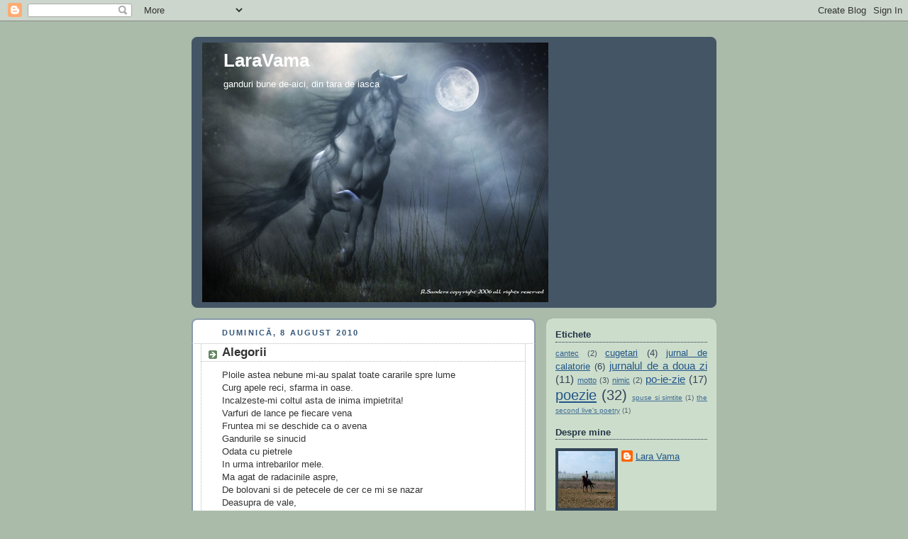

--- FILE ---
content_type: text/html; charset=UTF-8
request_url: https://larravamma.blogspot.com/2010/08/
body_size: 10693
content:
<!DOCTYPE html>
<html dir='ltr'>
<head>
<link href='https://www.blogger.com/static/v1/widgets/2944754296-widget_css_bundle.css' rel='stylesheet' type='text/css'/>
<meta content='text/html; charset=UTF-8' http-equiv='Content-Type'/>
<meta content='blogger' name='generator'/>
<link href='https://larravamma.blogspot.com/favicon.ico' rel='icon' type='image/x-icon'/>
<link href='http://larravamma.blogspot.com/2010/08/' rel='canonical'/>
<link rel="alternate" type="application/atom+xml" title="LaraVama - Atom" href="https://larravamma.blogspot.com/feeds/posts/default" />
<link rel="alternate" type="application/rss+xml" title="LaraVama - RSS" href="https://larravamma.blogspot.com/feeds/posts/default?alt=rss" />
<link rel="service.post" type="application/atom+xml" title="LaraVama - Atom" href="https://www.blogger.com/feeds/6427678070784474950/posts/default" />
<!--Can't find substitution for tag [blog.ieCssRetrofitLinks]-->
<meta content='http://larravamma.blogspot.com/2010/08/' property='og:url'/>
<meta content='LaraVama' property='og:title'/>
<meta content='ganduri bune de-aici,
din tara de iasca' property='og:description'/>
<title>LaraVama: august 2010</title>
<style id='page-skin-1' type='text/css'><!--
/*
-----------------------------------------------
Blogger Template Style
Name:     Rounders
Date:     27 Feb 2004
Updated by: Blogger Team
----------------------------------------------- */
body {
background:#aba;
margin:0;
text-align:center;
line-height: 1.5em;
font:x-small Trebuchet MS, Verdana, Arial, Sans-serif;
color:#333333;
font-size/* */:/**/small;
font-size: /**/small;
}
/* Page Structure
----------------------------------------------- */
/* The images which help create rounded corners depend on the
following widths and measurements. If you want to change
these measurements, the images will also need to change.
*/
#outer-wrapper {
width:740px;
margin:0 auto;
text-align:left;
font: normal normal 100% 'Trebuchet MS',Verdana,Arial,Sans-serif;
}
#main-wrap1 {
width:485px;
float:left;
background:#ffffff url("https://resources.blogblog.com/blogblog/data/rounders/corners_main_bot.gif") no-repeat left bottom;
margin:15px 0 0;
padding:0 0 10px;
color:#333333;
font-size:97%;
line-height:1.5em;
word-wrap: break-word; /* fix for long text breaking sidebar float in IE */
overflow: hidden;     /* fix for long non-text content breaking IE sidebar float */
}
#main-wrap2 {
float:left;
width:100%;
background:url("https://resources.blogblog.com/blogblog/data/rounders/corners_main_top.gif") no-repeat left top;
padding:10px 0 0;
}
#main {
background:url("https://resources.blogblog.com/blogblog/data/rounders/rails_main.gif") repeat-y left;
padding:0;
width:485px;
}
#sidebar-wrap {
width:240px;
float:right;
margin:15px 0 0;
font-size:97%;
line-height:1.5em;
word-wrap: break-word; /* fix for long text breaking sidebar float in IE */
overflow: hidden;     /* fix for long non-text content breaking IE sidebar float */
}
.main .widget {
margin-top: 4px;
width: 468px;
padding: 0 13px;
}
.main .Blog {
margin: 0;
padding: 0;
width: 484px;
}
/* Links
----------------------------------------------- */
a:link {
color: #225588;
}
a:visited {
color: #666666;
}
a:hover {
color: #666666;
}
a img {
border-width:0;
}
/* Blog Header
----------------------------------------------- */
#header-wrapper {
background:#445566 url("https://resources.blogblog.com/blogblog/data/rounders/corners_cap_top.gif") no-repeat left top;
margin-top:22px;
margin-right:0;
margin-bottom:0;
margin-left:0;
padding-top:8px;
padding-right:0;
padding-bottom:0;
padding-left:0;
color:#ffffff;
}
#header {
background:url("https://resources.blogblog.com/blogblog/data/rounders/corners_cap_bot.gif") no-repeat left bottom;
padding:0 15px 8px;
}
#header h1 {
margin:0;
padding:10px 30px 5px;
line-height:1.2em;
font: normal bold 200% 'Trebuchet MS',Verdana,Arial,Sans-serif;
}
#header a,
#header a:visited {
text-decoration:none;
color: #ffffff;
}
#header .description {
margin:0;
padding:5px 30px 10px;
line-height:1.5em;
font: normal normal 100% 'Trebuchet MS',Verdana,Arial,Sans-serif;
}
/* Posts
----------------------------------------------- */
h2.date-header {
margin-top:0;
margin-right:28px;
margin-bottom:0;
margin-left:43px;
font-size:85%;
line-height:2em;
text-transform:uppercase;
letter-spacing:.2em;
color:#335577;
}
.post {
margin:.3em 0 25px;
padding:0 13px;
border:1px dotted #bbbbbb;
border-width:1px 0;
}
.post h3 {
margin:0;
line-height:1.5em;
background:url("https://resources.blogblog.com/blogblog/data/rounders/icon_arrow.gif") no-repeat 10px .5em;
display:block;
border:1px dotted #bbbbbb;
border-width:0 1px 1px;
padding-top:2px;
padding-right:14px;
padding-bottom:2px;
padding-left:29px;
color: #333333;
font: normal bold 135% 'Trebuchet MS',Verdana,Arial,Sans-serif;
}
.post h3 a, .post h3 a:visited {
text-decoration:none;
color: #333333;
}
a.title-link:hover {
background-color: #bbbbbb;
color: #333333;
}
.post-body {
border:1px dotted #bbbbbb;
border-width:0 1px 1px;
border-bottom-color:#ffffff;
padding-top:10px;
padding-right:14px;
padding-bottom:1px;
padding-left:29px;
}
html>body .post-body {
border-bottom-width:0;
}
.post-body {
margin:0 0 .75em;
}
.post-body blockquote {
line-height:1.3em;
}
.post-footer {
background: #ded;
margin:0;
padding-top:2px;
padding-right:14px;
padding-bottom:2px;
padding-left:29px;
border:1px dotted #bbbbbb;
border-width:1px;
font-size:100%;
line-height:1.5em;
color: #666;
}
/*
The first line of the post footer might only have floated text, so we need to give it a height.
The height comes from the post-footer line-height
*/
.post-footer-line-1 {
min-height:1.5em;
_height:1.5em;
}
.post-footer p {
margin: 0;
}
html>body .post-footer {
border-bottom-color:transparent;
}
.uncustomized-post-template .post-footer {
text-align: right;
}
.uncustomized-post-template .post-author,
.uncustomized-post-template .post-timestamp {
display: block;
float: left;
text-align:left;
margin-right: 4px;
}
.post-footer a {
color: #258;
}
.post-footer a:hover {
color: #666;
}
a.comment-link {
/* IE5.0/Win doesn't apply padding to inline elements,
so we hide these two declarations from it */
background/* */:/**/url("https://resources.blogblog.com/blogblog/data/rounders/icon_comment_left.gif") no-repeat left 45%;
padding-left:14px;
}
html>body a.comment-link {
/* Respecified, for IE5/Mac's benefit */
background:url("https://resources.blogblog.com/blogblog/data/rounders/icon_comment_left.gif") no-repeat left 45%;
padding-left:14px;
}
.post img, table.tr-caption-container {
margin-top:0;
margin-right:0;
margin-bottom:5px;
margin-left:0;
padding:4px;
border:1px solid #bbbbbb;
}
.tr-caption-container img {
border: none;
margin: 0;
padding: 0;
}
blockquote {
margin:.75em 0;
border:1px dotted #bbbbbb;
border-width:1px 0;
padding:5px 15px;
color: #335577;
}
.post blockquote p {
margin:.5em 0;
}
#blog-pager-newer-link {
float: left;
margin-left: 13px;
}
#blog-pager-older-link {
float: right;
margin-right: 13px;
}
#blog-pager {
text-align: center;
}
.feed-links {
clear: both;
line-height: 2.5em;
margin-left: 13px;
}
/* Comments
----------------------------------------------- */
#comments {
margin:-25px 13px 0;
border:1px dotted #bbbbbb;
border-width:0 1px 1px;
padding-top:20px;
padding-right:0;
padding-bottom:15px;
padding-left:0;
}
#comments h4 {
margin:0 0 10px;
padding-top:0;
padding-right:14px;
padding-bottom:2px;
padding-left:29px;
border-bottom:1px dotted #bbbbbb;
font-size:120%;
line-height:1.4em;
color:#333333;
}
#comments-block {
margin-top:0;
margin-right:15px;
margin-bottom:0;
margin-left:9px;
}
.comment-author {
background:url("https://resources.blogblog.com/blogblog/data/rounders/icon_comment_left.gif") no-repeat 2px .3em;
margin:.5em 0;
padding-top:0;
padding-right:0;
padding-bottom:0;
padding-left:20px;
font-weight:bold;
}
.comment-body {
margin:0 0 1.25em;
padding-top:0;
padding-right:0;
padding-bottom:0;
padding-left:20px;
}
.comment-body p {
margin:0 0 .5em;
}
.comment-footer {
margin:0 0 .5em;
padding-top:0;
padding-right:0;
padding-bottom:.75em;
padding-left:20px;
}
.comment-footer a:link {
color: #333;
}
.deleted-comment {
font-style:italic;
color:gray;
}
.comment-form {
padding-left:20px;
padding-right:5px;
}
#comments .comment-form h4 {
padding-left:0px;
}
/* Profile
----------------------------------------------- */
.profile-img {
float: left;
margin-top: 5px;
margin-right: 5px;
margin-bottom: 5px;
margin-left: 0;
border: 4px solid #334455;
}
.profile-datablock {
margin-top:0;
margin-right:15px;
margin-bottom:.5em;
margin-left:0;
padding-top:8px;
}
.profile-link {
background:url("https://resources.blogblog.com/blogblog/data/rounders/icon_profile_left.gif") no-repeat left .1em;
padding-left:15px;
font-weight:bold;
}
.profile-textblock {
clear: both;
margin: 0;
}
.sidebar .clear, .main .widget .clear {
clear: both;
}
#sidebartop-wrap {
background:#ccddcc url("https://resources.blogblog.com/blogblog/data/rounders/corners_prof_bot.gif") no-repeat left bottom;
margin:0px 0px 15px;
padding:0px 0px 10px;
color:#334455;
}
#sidebartop-wrap2 {
background:url("https://resources.blogblog.com/blogblog/data/rounders/corners_prof_top.gif") no-repeat left top;
padding: 10px 0 0;
margin:0;
border-width:0;
}
#sidebartop h2 {
line-height:1.5em;
color:#223344;
border-bottom: 1px dotted #223344;
margin-bottom: 0.5em;
font: normal bold 100% 'Trebuchet MS',Verdana,Arial,Sans-serif;
}
#sidebartop a {
color: #225588;
}
#sidebartop a:hover {
color: #225588;
}
#sidebartop a:visited {
color: #225588;
}
/* Sidebar Boxes
----------------------------------------------- */
.sidebar .widget {
margin:.5em 13px 1.25em;
padding:0 0px;
}
.widget-content {
margin-top: 0.5em;
}
#sidebarbottom-wrap1 {
background:#ffffff url("https://resources.blogblog.com/blogblog/data/rounders/corners_side_top.gif") no-repeat left top;
margin:0 0 15px;
padding:10px 0 0;
color: #333333;
}
#sidebarbottom-wrap2 {
background:url("https://resources.blogblog.com/blogblog/data/rounders/corners_side_bot.gif") no-repeat left bottom;
padding:0 0 8px;
}
.sidebar h2 {
margin:0;
padding:0 0 .2em;
line-height:1.5em;
font:normal bold 100% 'Trebuchet MS',Verdana,Arial,Sans-serif;
}
.sidebar ul {
list-style:none;
margin:0 0 1.25em;
padding:0;
}
.sidebar ul li {
background:url("https://resources.blogblog.com/blogblog/data/rounders/icon_arrow_sm.gif") no-repeat 2px .25em;
margin:0;
padding-top:0;
padding-right:0;
padding-bottom:3px;
padding-left:16px;
margin-bottom:3px;
border-bottom:1px dotted #bbbbbb;
line-height:1.4em;
}
.sidebar p {
margin:0 0 .6em;
}
#sidebar h2 {
color: #333333;
border-bottom: 1px dotted #333333;
}
/* Footer
----------------------------------------------- */
#footer-wrap1 {
clear:both;
margin:0 0 10px;
padding:15px 0 0;
}
#footer-wrap2 {
background:#445566 url("https://resources.blogblog.com/blogblog/data/rounders/corners_cap_top.gif") no-repeat left top;
color:#ffffff;
}
#footer {
background:url("https://resources.blogblog.com/blogblog/data/rounders/corners_cap_bot.gif") no-repeat left bottom;
padding:8px 15px;
}
#footer hr {display:none;}
#footer p {margin:0;}
#footer a {color:#ffffff;}
#footer .widget-content {
margin:0;
}
/** Page structure tweaks for layout editor wireframe */
body#layout #main-wrap1,
body#layout #sidebar-wrap,
body#layout #header-wrapper {
margin-top: 0;
}
body#layout #header, body#layout #header-wrapper,
body#layout #outer-wrapper {
margin-left:0,
margin-right: 0;
padding: 0;
}
body#layout #outer-wrapper {
width: 730px;
}
body#layout #footer-wrap1 {
padding-top: 0;
}

--></style>
<link href='https://www.blogger.com/dyn-css/authorization.css?targetBlogID=6427678070784474950&amp;zx=2334b1a3-f7d8-435e-a33a-4f4ca59256ab' media='none' onload='if(media!=&#39;all&#39;)media=&#39;all&#39;' rel='stylesheet'/><noscript><link href='https://www.blogger.com/dyn-css/authorization.css?targetBlogID=6427678070784474950&amp;zx=2334b1a3-f7d8-435e-a33a-4f4ca59256ab' rel='stylesheet'/></noscript>
<meta name='google-adsense-platform-account' content='ca-host-pub-1556223355139109'/>
<meta name='google-adsense-platform-domain' content='blogspot.com'/>

<!-- data-ad-client=ca-pub-7515798419447314 -->

</head>
<body>
<div class='navbar section' id='navbar'><div class='widget Navbar' data-version='1' id='Navbar1'><script type="text/javascript">
    function setAttributeOnload(object, attribute, val) {
      if(window.addEventListener) {
        window.addEventListener('load',
          function(){ object[attribute] = val; }, false);
      } else {
        window.attachEvent('onload', function(){ object[attribute] = val; });
      }
    }
  </script>
<div id="navbar-iframe-container"></div>
<script type="text/javascript" src="https://apis.google.com/js/platform.js"></script>
<script type="text/javascript">
      gapi.load("gapi.iframes:gapi.iframes.style.bubble", function() {
        if (gapi.iframes && gapi.iframes.getContext) {
          gapi.iframes.getContext().openChild({
              url: 'https://www.blogger.com/navbar/6427678070784474950?origin\x3dhttps://larravamma.blogspot.com',
              where: document.getElementById("navbar-iframe-container"),
              id: "navbar-iframe"
          });
        }
      });
    </script><script type="text/javascript">
(function() {
var script = document.createElement('script');
script.type = 'text/javascript';
script.src = '//pagead2.googlesyndication.com/pagead/js/google_top_exp.js';
var head = document.getElementsByTagName('head')[0];
if (head) {
head.appendChild(script);
}})();
</script>
</div></div>
<div id='outer-wrapper'>
<div id='header-wrapper'>
<div class='header section' id='header'><div class='widget Header' data-version='1' id='Header1'>
<div id='header-inner' style='background-image: url("https://blogger.googleusercontent.com/img/b/R29vZ2xl/AVvXsEi0k4ugobE38cT6U53yma12K2a7xuK4JlDxRvNTLCw60D1puj7LhC_sDB72rP5aPwTq3FUV72FuiN-s1bdoabwSmu2WoIB-hzDn4RGAcXUB0bUzBWWuKCRKOCXducpw4oDklpQW_QSMcioU/s1600-r/5771268.jpg"); background-position: left; width: 488px; min-height: 366px; _height: 366px; background-repeat: no-repeat; '>
<div class='titlewrapper' style='background: transparent'>
<h1 class='title' style='background: transparent; border-width: 0px'>
<a href='https://larravamma.blogspot.com/'>
LaraVama
</a>
</h1>
</div>
<div class='descriptionwrapper'>
<p class='description'><span>ganduri bune de-aici,
din tara de iasca</span></p>
</div>
</div>
</div></div>
</div>
<div id='crosscol-wrapper' style='text-align:center'>
<div class='crosscol no-items section' id='crosscol'></div>
</div>
<div id='main-wrap1'><div id='main-wrap2'>
<div class='main section' id='main'><div class='widget Blog' data-version='1' id='Blog1'>
<div class='blog-posts hfeed'>

          <div class="date-outer">
        
<h2 class='date-header'><span>duminică, 8 august 2010</span></h2>

          <div class="date-posts">
        
<div class='post-outer'>
<div class='post hentry uncustomized-post-template' itemprop='blogPost' itemscope='itemscope' itemtype='http://schema.org/BlogPosting'>
<meta content='6427678070784474950' itemprop='blogId'/>
<meta content='364286410234173884' itemprop='postId'/>
<a name='364286410234173884'></a>
<h3 class='post-title entry-title' itemprop='name'>
<a href='https://larravamma.blogspot.com/2010/08/alegorii.html'>Alegorii</a>
</h3>
<div class='post-header'>
<div class='post-header-line-1'></div>
</div>
<div class='post-body entry-content' id='post-body-364286410234173884' itemprop='description articleBody'>
Ploile astea nebune mi-au spalat toate cararile spre lume<br />
Curg apele reci, sfarma in oase.<br />
Incalzeste-mi coltul asta de inima impietrita!<br />
Varfuri de lance pe fiecare vena<br />
Fruntea mi se deschide ca o avena<br />
Gandurile se sinucid<br />
Odata cu pietrele <br />
In urma intrebarilor mele.<br />
Ma agat de radacinile aspre,<br />
De bolovani si de petecele de cer ce mi se nazar<br />
Deasupra de vale,<br />
Dar ochii ma-nseala in oglinzi paralele<br />
Pleoapele-mi cad si ma cuprind in somn<br />
Apasat, vinovat.<br />
<br />
Partea mea de seninatate<br />
A fost luata de ape<br />
Destelenite imi sunt mostenirile<br />
Si fara trup.<br />
Stafiile viitorului ma alunga<br />
Din casa, de pe pamanturile mele<br />
Prin unghere, transfigurate de spaima<br />
Imi  stau amintirile.<br />
<br />
Copilaria mi-o tin in brate, aproape de rana!
<div style='clear: both;'></div>
</div>
<div class='post-footer'>
<div class='post-footer-line post-footer-line-1'>
<span class='post-author vcard'>
Publicat de
<span class='fn' itemprop='author' itemscope='itemscope' itemtype='http://schema.org/Person'>
<meta content='https://www.blogger.com/profile/03085557597831884654' itemprop='url'/>
<a class='g-profile' href='https://www.blogger.com/profile/03085557597831884654' rel='author' title='author profile'>
<span itemprop='name'>Lara Vama</span>
</a>
</span>
</span>
<span class='post-timestamp'>
la
<meta content='http://larravamma.blogspot.com/2010/08/alegorii.html' itemprop='url'/>
<a class='timestamp-link' href='https://larravamma.blogspot.com/2010/08/alegorii.html' rel='bookmark' title='permanent link'><abbr class='published' itemprop='datePublished' title='2010-08-08T06:05:00-07:00'>06:05</abbr></a>
</span>
<span class='post-comment-link'>
<a class='comment-link' href='https://larravamma.blogspot.com/2010/08/alegorii.html#comment-form' onclick=''>
Niciun comentariu:
  </a>
</span>
<span class='post-icons'>
<span class='item-action'>
<a href='https://www.blogger.com/email-post/6427678070784474950/364286410234173884' title='Trimiteți postarea prin e-mail'>
<img alt='' class='icon-action' height='13' src='https://resources.blogblog.com/img/icon18_email.gif' width='18'/>
</a>
</span>
<span class='item-control blog-admin pid-170801830'>
<a href='https://www.blogger.com/post-edit.g?blogID=6427678070784474950&postID=364286410234173884&from=pencil' title='Editați postarea'>
<img alt='' class='icon-action' height='18' src='https://resources.blogblog.com/img/icon18_edit_allbkg.gif' width='18'/>
</a>
</span>
</span>
<div class='post-share-buttons goog-inline-block'>
<a class='goog-inline-block share-button sb-email' href='https://www.blogger.com/share-post.g?blogID=6427678070784474950&postID=364286410234173884&target=email' target='_blank' title='Trimiteți  prin e-mail
'><span class='share-button-link-text'>Trimiteți  prin e-mail
</span></a><a class='goog-inline-block share-button sb-blog' href='https://www.blogger.com/share-post.g?blogID=6427678070784474950&postID=364286410234173884&target=blog' onclick='window.open(this.href, "_blank", "height=270,width=475"); return false;' target='_blank' title='Postați pe blog!'><span class='share-button-link-text'>Postați pe blog!</span></a><a class='goog-inline-block share-button sb-twitter' href='https://www.blogger.com/share-post.g?blogID=6427678070784474950&postID=364286410234173884&target=twitter' target='_blank' title='Trimiteți pe X'><span class='share-button-link-text'>Trimiteți pe X</span></a><a class='goog-inline-block share-button sb-facebook' href='https://www.blogger.com/share-post.g?blogID=6427678070784474950&postID=364286410234173884&target=facebook' onclick='window.open(this.href, "_blank", "height=430,width=640"); return false;' target='_blank' title='Distribuiți pe Facebook'><span class='share-button-link-text'>Distribuiți pe Facebook</span></a><a class='goog-inline-block share-button sb-pinterest' href='https://www.blogger.com/share-post.g?blogID=6427678070784474950&postID=364286410234173884&target=pinterest' target='_blank' title='Trimiteți către Pinterest'><span class='share-button-link-text'>Trimiteți către Pinterest</span></a>
</div>
</div>
<div class='post-footer-line post-footer-line-2'>
<span class='post-labels'>
Etichete:
<a href='https://larravamma.blogspot.com/search/label/po-ie-zie' rel='tag'>po-ie-zie</a>
</span>
</div>
<div class='post-footer-line post-footer-line-3'>
<span class='post-location'>
</span>
</div>
</div>
</div>
</div>

        </div></div>
      
</div>
<div class='blog-pager' id='blog-pager'>
<span id='blog-pager-newer-link'>
<a class='blog-pager-newer-link' href='https://larravamma.blogspot.com/search?updated-max=2011-02-14T08:33:00-08:00&amp;max-results=7&amp;reverse-paginate=true' id='Blog1_blog-pager-newer-link' title='Postări mai noi'>Postări mai noi</a>
</span>
<span id='blog-pager-older-link'>
<a class='blog-pager-older-link' href='https://larravamma.blogspot.com/search?updated-max=2010-08-08T06:05:00-07:00&amp;max-results=7' id='Blog1_blog-pager-older-link' title='Postări mai vechi'>Postări mai vechi</a>
</span>
<a class='home-link' href='https://larravamma.blogspot.com/'>Pagina de pornire</a>
</div>
<div class='clear'></div>
<div class='blog-feeds'>
<div class='feed-links'>
Abonați-vă la:
<a class='feed-link' href='https://larravamma.blogspot.com/feeds/posts/default' target='_blank' type='application/atom+xml'>Comentarii (Atom)</a>
</div>
</div>
</div></div>
</div></div>
<div id='sidebar-wrap'>
<div id='sidebartop-wrap'><div id='sidebartop-wrap2'>
<div class='sidebar section' id='sidebartop'><div class='widget Label' data-version='1' id='Label1'>
<h2>Etichete</h2>
<div class='widget-content cloud-label-widget-content'>
<span class='label-size label-size-2'>
<a dir='ltr' href='https://larravamma.blogspot.com/search/label/cantec'>cantec</a>
<span class='label-count' dir='ltr'>(2)</span>
</span>
<span class='label-size label-size-3'>
<a dir='ltr' href='https://larravamma.blogspot.com/search/label/cugetari'>cugetari</a>
<span class='label-count' dir='ltr'>(4)</span>
</span>
<span class='label-size label-size-3'>
<a dir='ltr' href='https://larravamma.blogspot.com/search/label/jurnal%20de%20calatorie'>jurnal de calatorie</a>
<span class='label-count' dir='ltr'>(6)</span>
</span>
<span class='label-size label-size-4'>
<a dir='ltr' href='https://larravamma.blogspot.com/search/label/jurnalul%20de%20a%20doua%20zi'>jurnalul de a doua zi</a>
<span class='label-count' dir='ltr'>(11)</span>
</span>
<span class='label-size label-size-2'>
<a dir='ltr' href='https://larravamma.blogspot.com/search/label/motto'>motto</a>
<span class='label-count' dir='ltr'>(3)</span>
</span>
<span class='label-size label-size-2'>
<a dir='ltr' href='https://larravamma.blogspot.com/search/label/nimic'>nimic</a>
<span class='label-count' dir='ltr'>(2)</span>
</span>
<span class='label-size label-size-4'>
<a dir='ltr' href='https://larravamma.blogspot.com/search/label/po-ie-zie'>po-ie-zie</a>
<span class='label-count' dir='ltr'>(17)</span>
</span>
<span class='label-size label-size-5'>
<a dir='ltr' href='https://larravamma.blogspot.com/search/label/poezie'>poezie</a>
<span class='label-count' dir='ltr'>(32)</span>
</span>
<span class='label-size label-size-1'>
<a dir='ltr' href='https://larravamma.blogspot.com/search/label/spuse%20si%20simtite'>spuse si simtite</a>
<span class='label-count' dir='ltr'>(1)</span>
</span>
<span class='label-size label-size-1'>
<a dir='ltr' href='https://larravamma.blogspot.com/search/label/the%20second%20live%27s%20poetry'>the second live&#39;s poetry</a>
<span class='label-count' dir='ltr'>(1)</span>
</span>
<div class='clear'></div>
</div>
</div><div class='widget Profile' data-version='1' id='Profile1'>
<h2>Despre mine</h2>
<div class='widget-content'>
<a href='https://www.blogger.com/profile/03085557597831884654'><img alt='Fotografia mea' class='profile-img' height='80' src='//blogger.googleusercontent.com/img/b/R29vZ2xl/AVvXsEglniJ1qXxncwCxNUp2uvxAJ-Uk-gttx3BcYge5bqIIMdiGox2qk9eYvrTbZUMS_CUoNiwq_QKmLsj7W-FcbnKHLUhe3_i3FVy6BOQOdHZ-4cQjVI4kk0Sr9i2zT5Yl1MQ/s151/eu.jpg' width='80'/></a>
<dl class='profile-datablock'>
<dt class='profile-data'>
<a class='profile-name-link g-profile' href='https://www.blogger.com/profile/03085557597831884654' rel='author' style='background-image: url(//www.blogger.com/img/logo-16.png);'>
Lara Vama
</a>
</dt>
<dd class='profile-data'>
</dd>
<dd class='profile-textblock'>"Calare pe bidiviu/ uit de ganduri walpurgice/nu sunt decat un calator in pustiu/dar eu ma simt sutas in razboaiele punice"
Laura Bandila
http://ameramoramar.blogspot.com/</dd>
</dl>
<a class='profile-link' href='https://www.blogger.com/profile/03085557597831884654' rel='author'>Vizualizați profilul meu complet</a>
<div class='clear'></div>
</div>
</div></div>
</div></div>
<div id='sidebarbottom-wrap1'><div id='sidebarbottom-wrap2'>
<div class='sidebar section' id='sidebar'><div class='widget AdSense' data-version='1' id='AdSense1'>
<div class='widget-content'>
<script type="text/javascript"><!--
google_ad_client="pub-7515798419447314";
google_ad_host="pub-1556223355139109";
google_alternate_ad_url="http://img2.blogblog.com/img/blogger_ad.html";
google_ad_width=200;
google_ad_height=200;
google_ad_format="200x200_as";
google_ad_type="text_image";
google_ad_host_channel="0001+S0006+L0001";
google_color_border="FFFFFF";
google_color_bg="FFFFFF";
google_color_link="225588";
google_color_url="225588";
google_color_text="333333";
//--></script>
<script type="text/javascript" src="//pagead2.googlesyndication.com/pagead/show_ads.js">
</script>
<div class='clear'></div>
</div>
</div><div class='widget HTML' data-version='1' id='HTML1'>
<div class='widget-content'>
<img style="visibility:hidden;width:0px;height:0px;" border="0" width="0" height="0" src="https://lh3.googleusercontent.com/blogger_img_proxy/[base64]s0-d"><a href="http://www.reverbnation.com/c./a4/1436498/630436/Artist/0/User/link"><img alt="Romanian%20Shepherd%20Flute" border="0" src="https://lh3.googleusercontent.com/blogger_img_proxy/AEn0k_t359p2v1Jul7QH5ZkcNV1Xt6IXDY1RBW94BjpiArAutSOGcUIlqWVMtbJBJq36R9JDuDWs4PiuUaP8FQLqEDQYv0oFwWjmKuIvMtr_oyU0uDNh4JnxB_oACxNk30udeY0ZYt4b2v5gWO5U=s0-d"></a><a href="http://www.quantcast.com/p-05---xoNhTXVc" target="_blank"><img src="https://lh3.googleusercontent.com/blogger_img_proxy/AEn0k_ux2HGpU3Fbnn9W-tgtatfHpkjuMCZpp6CLT1YgVX1ZnrqVNc6q6UUvNRxqvKkX32zyJSAzk58FTdflHkq9O0Agkf2vPOoegTnYAFRZYIyTWG1zLHfzdSP5=s0-d" style="display: none" border="0" height="1" width="1" alt="Quantcast"></a>
</div>
<div class='clear'></div>
</div><div class='widget BlogSearch' data-version='1' id='BlogSearch1'>
<h2 class='title'>Faceți căutări pe acest blog</h2>
<div class='widget-content'>
<div id='BlogSearch1_form'>
<form action='https://larravamma.blogspot.com/search' class='gsc-search-box' target='_top'>
<table cellpadding='0' cellspacing='0' class='gsc-search-box'>
<tbody>
<tr>
<td class='gsc-input'>
<input autocomplete='off' class='gsc-input' name='q' size='10' title='search' type='text' value=''/>
</td>
<td class='gsc-search-button'>
<input class='gsc-search-button' title='search' type='submit' value='Căutare'/>
</td>
</tr>
</tbody>
</table>
</form>
</div>
</div>
<div class='clear'></div>
</div><div class='widget Followers' data-version='1' id='Followers1'>
<h2 class='title'>Persoane interesate</h2>
<div class='widget-content'>
<div id='Followers1-wrapper'>
<div style='margin-right:2px;'>
<div><script type="text/javascript" src="https://apis.google.com/js/platform.js"></script>
<div id="followers-iframe-container"></div>
<script type="text/javascript">
    window.followersIframe = null;
    function followersIframeOpen(url) {
      gapi.load("gapi.iframes", function() {
        if (gapi.iframes && gapi.iframes.getContext) {
          window.followersIframe = gapi.iframes.getContext().openChild({
            url: url,
            where: document.getElementById("followers-iframe-container"),
            messageHandlersFilter: gapi.iframes.CROSS_ORIGIN_IFRAMES_FILTER,
            messageHandlers: {
              '_ready': function(obj) {
                window.followersIframe.getIframeEl().height = obj.height;
              },
              'reset': function() {
                window.followersIframe.close();
                followersIframeOpen("https://www.blogger.com/followers/frame/6427678070784474950?colors\x3dCgt0cmFuc3BhcmVudBILdHJhbnNwYXJlbnQaByMzMzMzMzMiByMwMDAwMDAqByNmZmZmZmYyByMwMDAwMDA6ByMzMzMzMzNCByMwMDAwMDBKByMwMDAwMDBSByNGRkZGRkZaC3RyYW5zcGFyZW50\x26pageSize\x3d21\x26hl\x3dro\x26origin\x3dhttps://larravamma.blogspot.com");
              },
              'open': function(url) {
                window.followersIframe.close();
                followersIframeOpen(url);
              }
            }
          });
        }
      });
    }
    followersIframeOpen("https://www.blogger.com/followers/frame/6427678070784474950?colors\x3dCgt0cmFuc3BhcmVudBILdHJhbnNwYXJlbnQaByMzMzMzMzMiByMwMDAwMDAqByNmZmZmZmYyByMwMDAwMDA6ByMzMzMzMzNCByMwMDAwMDBKByMwMDAwMDBSByNGRkZGRkZaC3RyYW5zcGFyZW50\x26pageSize\x3d21\x26hl\x3dro\x26origin\x3dhttps://larravamma.blogspot.com");
  </script></div>
</div>
</div>
<div class='clear'></div>
</div>
</div><div class='widget BlogArchive' data-version='1' id='BlogArchive1'>
<h2>Arhivă blog</h2>
<div class='widget-content'>
<div id='ArchiveList'>
<div id='BlogArchive1_ArchiveList'>
<ul class='flat'>
<li class='archivedate'>
<a href='https://larravamma.blogspot.com/2020/04/'>aprilie</a> (1)
      </li>
<li class='archivedate'>
<a href='https://larravamma.blogspot.com/2013/08/'>august</a> (1)
      </li>
<li class='archivedate'>
<a href='https://larravamma.blogspot.com/2013/07/'>iulie</a> (1)
      </li>
<li class='archivedate'>
<a href='https://larravamma.blogspot.com/2012/12/'>decembrie</a> (1)
      </li>
<li class='archivedate'>
<a href='https://larravamma.blogspot.com/2012/09/'>septembrie</a> (3)
      </li>
<li class='archivedate'>
<a href='https://larravamma.blogspot.com/2012/04/'>aprilie</a> (1)
      </li>
<li class='archivedate'>
<a href='https://larravamma.blogspot.com/2012/01/'>ianuarie</a> (1)
      </li>
<li class='archivedate'>
<a href='https://larravamma.blogspot.com/2011/12/'>decembrie</a> (2)
      </li>
<li class='archivedate'>
<a href='https://larravamma.blogspot.com/2011/11/'>noiembrie</a> (8)
      </li>
<li class='archivedate'>
<a href='https://larravamma.blogspot.com/2011/09/'>septembrie</a> (1)
      </li>
<li class='archivedate'>
<a href='https://larravamma.blogspot.com/2011/08/'>august</a> (3)
      </li>
<li class='archivedate'>
<a href='https://larravamma.blogspot.com/2011/07/'>iulie</a> (5)
      </li>
<li class='archivedate'>
<a href='https://larravamma.blogspot.com/2011/06/'>iunie</a> (1)
      </li>
<li class='archivedate'>
<a href='https://larravamma.blogspot.com/2011/03/'>martie</a> (1)
      </li>
<li class='archivedate'>
<a href='https://larravamma.blogspot.com/2011/02/'>februarie</a> (3)
      </li>
<li class='archivedate'>
<a href='https://larravamma.blogspot.com/2010/12/'>decembrie</a> (1)
      </li>
<li class='archivedate'>
<a href='https://larravamma.blogspot.com/2010/11/'>noiembrie</a> (2)
      </li>
<li class='archivedate'>
<a href='https://larravamma.blogspot.com/2010/10/'>octombrie</a> (2)
      </li>
<li class='archivedate'>
<a href='https://larravamma.blogspot.com/2010/09/'>septembrie</a> (1)
      </li>
<li class='archivedate'>
<a href='https://larravamma.blogspot.com/2010/08/'>august</a> (1)
      </li>
<li class='archivedate'>
<a href='https://larravamma.blogspot.com/2010/06/'>iunie</a> (2)
      </li>
<li class='archivedate'>
<a href='https://larravamma.blogspot.com/2010/04/'>aprilie</a> (1)
      </li>
<li class='archivedate'>
<a href='https://larravamma.blogspot.com/2010/03/'>martie</a> (2)
      </li>
<li class='archivedate'>
<a href='https://larravamma.blogspot.com/2010/02/'>februarie</a> (2)
      </li>
<li class='archivedate'>
<a href='https://larravamma.blogspot.com/2010/01/'>ianuarie</a> (4)
      </li>
<li class='archivedate'>
<a href='https://larravamma.blogspot.com/2009/12/'>decembrie</a> (1)
      </li>
<li class='archivedate'>
<a href='https://larravamma.blogspot.com/2009/11/'>noiembrie</a> (6)
      </li>
<li class='archivedate'>
<a href='https://larravamma.blogspot.com/2009/10/'>octombrie</a> (8)
      </li>
<li class='archivedate'>
<a href='https://larravamma.blogspot.com/2009/09/'>septembrie</a> (12)
      </li>
<li class='archivedate'>
<a href='https://larravamma.blogspot.com/2009/08/'>august</a> (26)
      </li>
</ul>
</div>
</div>
<div class='clear'></div>
</div>
</div></div>
</div></div>
</div>
<div id='footer-wrap1'><div id='footer-wrap2'>
<div class='footer section' id='footer'><div class='widget Image' data-version='1' id='Image1'>
<div class='widget-content'>
<a href='http://www.reverbnation.com/laravama'>
<img alt='' height='200' id='Image1_img' src='https://blogger.googleusercontent.com/img/b/R29vZ2xl/AVvXsEhv0aX6OBGS9frko0v3OsrJnVMhcy4KWQdwqpkhE3wPxKL1wlKhEBgHHkdHtY2P3nxG5MRHvBbBBkc5IN379aS0Hr5TAdHUj1EfSBkSZAPzJ043X_nS1uiez-BhrqKNb1RZ1jm6Ri7KaUnm/s730/DSCF2492pre.jpg' width='150'/>
</a>
<br/>
</div>
<div class='clear'></div>
</div><div class='widget BlogList' data-version='1' id='BlogList1'>
<h2 class='title'>Lista mea de bloguri</h2>
<div class='widget-content'>
<div class='blog-list-container' id='BlogList1_container'>
<ul id='BlogList1_blogs'>
<li style='display: block;'>
<div class='blog-icon'>
<img data-lateloadsrc='https://lh3.googleusercontent.com/blogger_img_proxy/AEn0k_vTvzmlXkgnLis0pHqKXkM7OQ5n0rVcXN4limIhSTwDheOrnZxKCPrziBJe2af1p6ioXCBk9kpMBNeU_5f7w2cNv9GAmq5Ddpesz6Y=s16-w16-h16' height='16' width='16'/>
</div>
<div class='blog-content'>
<div class='blog-title'>
<a href='http://echitatie.blogspot.com/' target='_blank'>
ECHITATIE in Adunatii-Copaceni</a>
</div>
<div class='item-content'>
<span class='item-title'>
<a href='http://echitatie.blogspot.com/2019/09/concurs-de-working-equitation-la.html' target='_blank'>
Concurs de working equitation la Arkadia Snagov-Ciofliceni 2019
</a>
</span>
<div class='item-time'>
Acum 6 ani
</div>
</div>
</div>
<div style='clear: both;'></div>
</li>
</ul>
<div class='clear'></div>
</div>
</div>
</div></div>
</div></div>
</div>

<script type="text/javascript" src="https://www.blogger.com/static/v1/widgets/2028843038-widgets.js"></script>
<script type='text/javascript'>
window['__wavt'] = 'AOuZoY4OAZFq_ZGjeFDRfS5dGx1BPs-D3g:1769446976836';_WidgetManager._Init('//www.blogger.com/rearrange?blogID\x3d6427678070784474950','//larravamma.blogspot.com/2010/08/','6427678070784474950');
_WidgetManager._SetDataContext([{'name': 'blog', 'data': {'blogId': '6427678070784474950', 'title': 'LaraVama', 'url': 'https://larravamma.blogspot.com/2010/08/', 'canonicalUrl': 'http://larravamma.blogspot.com/2010/08/', 'homepageUrl': 'https://larravamma.blogspot.com/', 'searchUrl': 'https://larravamma.blogspot.com/search', 'canonicalHomepageUrl': 'http://larravamma.blogspot.com/', 'blogspotFaviconUrl': 'https://larravamma.blogspot.com/favicon.ico', 'bloggerUrl': 'https://www.blogger.com', 'hasCustomDomain': false, 'httpsEnabled': true, 'enabledCommentProfileImages': true, 'gPlusViewType': 'FILTERED_POSTMOD', 'adultContent': false, 'analyticsAccountNumber': '', 'encoding': 'UTF-8', 'locale': 'ro', 'localeUnderscoreDelimited': 'ro', 'languageDirection': 'ltr', 'isPrivate': false, 'isMobile': false, 'isMobileRequest': false, 'mobileClass': '', 'isPrivateBlog': false, 'isDynamicViewsAvailable': true, 'feedLinks': '\x3clink rel\x3d\x22alternate\x22 type\x3d\x22application/atom+xml\x22 title\x3d\x22LaraVama - Atom\x22 href\x3d\x22https://larravamma.blogspot.com/feeds/posts/default\x22 /\x3e\n\x3clink rel\x3d\x22alternate\x22 type\x3d\x22application/rss+xml\x22 title\x3d\x22LaraVama - RSS\x22 href\x3d\x22https://larravamma.blogspot.com/feeds/posts/default?alt\x3drss\x22 /\x3e\n\x3clink rel\x3d\x22service.post\x22 type\x3d\x22application/atom+xml\x22 title\x3d\x22LaraVama - Atom\x22 href\x3d\x22https://www.blogger.com/feeds/6427678070784474950/posts/default\x22 /\x3e\n', 'meTag': '', 'adsenseClientId': 'ca-pub-7515798419447314', 'adsenseHostId': 'ca-host-pub-1556223355139109', 'adsenseHasAds': true, 'adsenseAutoAds': false, 'boqCommentIframeForm': true, 'loginRedirectParam': '', 'isGoogleEverywhereLinkTooltipEnabled': true, 'view': '', 'dynamicViewsCommentsSrc': '//www.blogblog.com/dynamicviews/4224c15c4e7c9321/js/comments.js', 'dynamicViewsScriptSrc': '//www.blogblog.com/dynamicviews/6e0d22adcfa5abea', 'plusOneApiSrc': 'https://apis.google.com/js/platform.js', 'disableGComments': true, 'interstitialAccepted': false, 'sharing': {'platforms': [{'name': 'Solicita\u021bi un link', 'key': 'link', 'shareMessage': 'Solicita\u021bi un link', 'target': ''}, {'name': 'Facebook', 'key': 'facebook', 'shareMessage': 'Trimite\u021bi c\u0103tre Facebook', 'target': 'facebook'}, {'name': 'Posta\u021bi pe blog!', 'key': 'blogThis', 'shareMessage': 'Posta\u021bi pe blog!', 'target': 'blog'}, {'name': 'X', 'key': 'twitter', 'shareMessage': 'Trimite\u021bi c\u0103tre X', 'target': 'twitter'}, {'name': 'Pinterest', 'key': 'pinterest', 'shareMessage': 'Trimite\u021bi c\u0103tre Pinterest', 'target': 'pinterest'}, {'name': 'E-mail', 'key': 'email', 'shareMessage': 'E-mail', 'target': 'email'}], 'disableGooglePlus': true, 'googlePlusShareButtonWidth': 0, 'googlePlusBootstrap': '\x3cscript type\x3d\x22text/javascript\x22\x3ewindow.___gcfg \x3d {\x27lang\x27: \x27ro\x27};\x3c/script\x3e'}, 'hasCustomJumpLinkMessage': false, 'jumpLinkMessage': 'Citi\u021bi mai multe', 'pageType': 'archive', 'pageName': 'august 2010', 'pageTitle': 'LaraVama: august 2010'}}, {'name': 'features', 'data': {}}, {'name': 'messages', 'data': {'edit': 'Edita\u021bi', 'linkCopiedToClipboard': 'Linkul a fost copiat \xeen clipboard!', 'ok': 'Ok', 'postLink': 'Posta\u021bi linkul'}}, {'name': 'template', 'data': {'isResponsive': false, 'isAlternateRendering': false, 'isCustom': false}}, {'name': 'view', 'data': {'classic': {'name': 'classic', 'url': '?view\x3dclassic'}, 'flipcard': {'name': 'flipcard', 'url': '?view\x3dflipcard'}, 'magazine': {'name': 'magazine', 'url': '?view\x3dmagazine'}, 'mosaic': {'name': 'mosaic', 'url': '?view\x3dmosaic'}, 'sidebar': {'name': 'sidebar', 'url': '?view\x3dsidebar'}, 'snapshot': {'name': 'snapshot', 'url': '?view\x3dsnapshot'}, 'timeslide': {'name': 'timeslide', 'url': '?view\x3dtimeslide'}, 'isMobile': false, 'title': 'LaraVama', 'description': 'ganduri bune de-aici,\ndin tara de iasca', 'url': 'https://larravamma.blogspot.com/2010/08/', 'type': 'feed', 'isSingleItem': false, 'isMultipleItems': true, 'isError': false, 'isPage': false, 'isPost': false, 'isHomepage': false, 'isArchive': true, 'isLabelSearch': false, 'archive': {'year': 2010, 'month': 8, 'rangeMessage': 'Se afi\u0219eaz\u0103 post\u0103ri din august, 2010'}}}]);
_WidgetManager._RegisterWidget('_NavbarView', new _WidgetInfo('Navbar1', 'navbar', document.getElementById('Navbar1'), {}, 'displayModeFull'));
_WidgetManager._RegisterWidget('_HeaderView', new _WidgetInfo('Header1', 'header', document.getElementById('Header1'), {}, 'displayModeFull'));
_WidgetManager._RegisterWidget('_BlogView', new _WidgetInfo('Blog1', 'main', document.getElementById('Blog1'), {'cmtInteractionsEnabled': false, 'lightboxEnabled': true, 'lightboxModuleUrl': 'https://www.blogger.com/static/v1/jsbin/3448431473-lbx__ro.js', 'lightboxCssUrl': 'https://www.blogger.com/static/v1/v-css/828616780-lightbox_bundle.css'}, 'displayModeFull'));
_WidgetManager._RegisterWidget('_LabelView', new _WidgetInfo('Label1', 'sidebartop', document.getElementById('Label1'), {}, 'displayModeFull'));
_WidgetManager._RegisterWidget('_ProfileView', new _WidgetInfo('Profile1', 'sidebartop', document.getElementById('Profile1'), {}, 'displayModeFull'));
_WidgetManager._RegisterWidget('_AdSenseView', new _WidgetInfo('AdSense1', 'sidebar', document.getElementById('AdSense1'), {}, 'displayModeFull'));
_WidgetManager._RegisterWidget('_HTMLView', new _WidgetInfo('HTML1', 'sidebar', document.getElementById('HTML1'), {}, 'displayModeFull'));
_WidgetManager._RegisterWidget('_BlogSearchView', new _WidgetInfo('BlogSearch1', 'sidebar', document.getElementById('BlogSearch1'), {}, 'displayModeFull'));
_WidgetManager._RegisterWidget('_FollowersView', new _WidgetInfo('Followers1', 'sidebar', document.getElementById('Followers1'), {}, 'displayModeFull'));
_WidgetManager._RegisterWidget('_BlogArchiveView', new _WidgetInfo('BlogArchive1', 'sidebar', document.getElementById('BlogArchive1'), {'languageDirection': 'ltr', 'loadingMessage': 'Se \xeencarc\u0103\x26hellip;'}, 'displayModeFull'));
_WidgetManager._RegisterWidget('_ImageView', new _WidgetInfo('Image1', 'footer', document.getElementById('Image1'), {'resize': false}, 'displayModeFull'));
_WidgetManager._RegisterWidget('_BlogListView', new _WidgetInfo('BlogList1', 'footer', document.getElementById('BlogList1'), {'numItemsToShow': 0, 'totalItems': 1}, 'displayModeFull'));
</script>
</body>
</html>

--- FILE ---
content_type: text/html; charset=utf-8
request_url: https://www.google.com/recaptcha/api2/aframe
body_size: 267
content:
<!DOCTYPE HTML><html><head><meta http-equiv="content-type" content="text/html; charset=UTF-8"></head><body><script nonce="LyOD6qrE3BhDYoMQiMOysA">/** Anti-fraud and anti-abuse applications only. See google.com/recaptcha */ try{var clients={'sodar':'https://pagead2.googlesyndication.com/pagead/sodar?'};window.addEventListener("message",function(a){try{if(a.source===window.parent){var b=JSON.parse(a.data);var c=clients[b['id']];if(c){var d=document.createElement('img');d.src=c+b['params']+'&rc='+(localStorage.getItem("rc::a")?sessionStorage.getItem("rc::b"):"");window.document.body.appendChild(d);sessionStorage.setItem("rc::e",parseInt(sessionStorage.getItem("rc::e")||0)+1);localStorage.setItem("rc::h",'1769447065761');}}}catch(b){}});window.parent.postMessage("_grecaptcha_ready", "*");}catch(b){}</script></body></html>